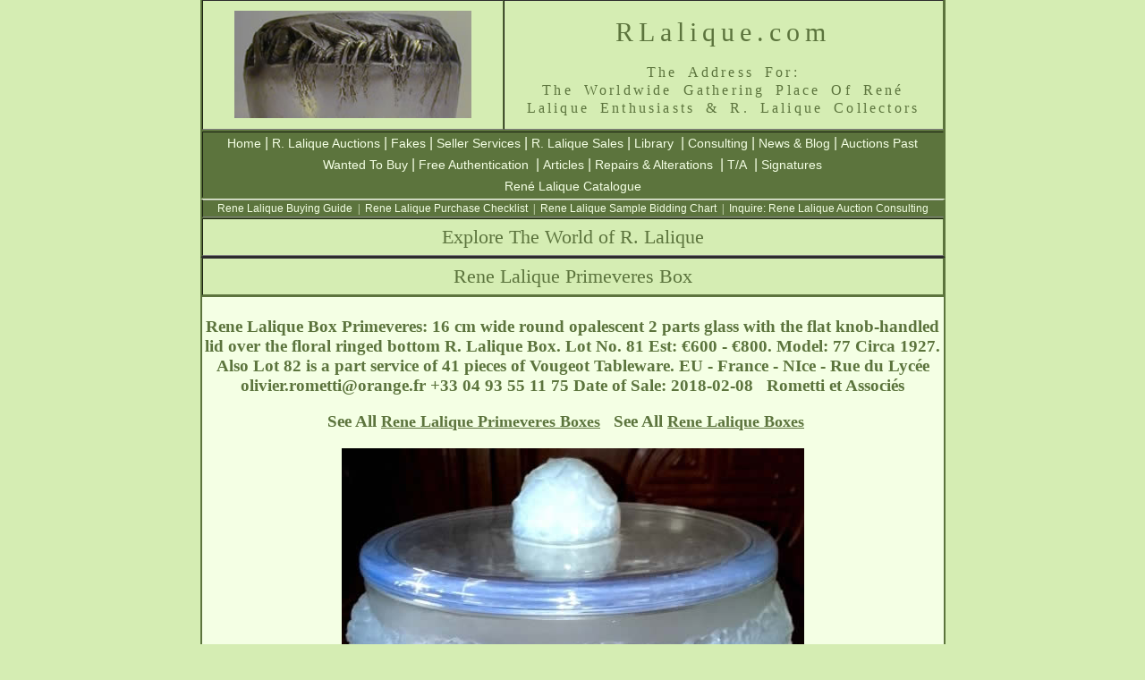

--- FILE ---
content_type: text/html; charset=UTF-8
request_url: https://rlalique.com/rene-lalique-primeveres-box-15189
body_size: 10293
content:

<!DOCTYPE html PUBLIC "-//W3C//DTD XHTML 1.0 Transitional//EN" "http://www.w3.org/TR/xhtml1/DTD/xhtml1-transitional.dtd">
<html xmlns="http://www.w3.org/1999/xhtml" xml:lang="en" lang="en">
<head>
<meta http-equiv="Content-Type" content="text/html; charset=UTF-8" />
<meta http-equiv="Content-Language" content="en" />


<title>Rene Lalique Primeveres Box 15189 - RLalique.com</title>

<style type="text/css">
<!--
@import url("../../Assets/Styles/RLalique.css");
-->
</style>
<meta name="Keywords" content="Lalique,Rene Lalique,R Lalique,R.Lalique,RLalique,Primeveres,Box,Sold,Sales,Lalique Auctions,R Lalique Auctions,Consulting,Rene Lalique photos,photographs,images,pictures" />
<meta name="Description" content="Rene Lalique Primeveres Box 15189 from RLalique.com, THE Worldwide Gathering Place for Rene Lalique and R Lalique Enthusiasts and Collectors, offering the finest selection of Rene Lalique and R. Lalique for sale anyhwere in the world, Rene Lalique purchase and auction consulting, and the most extensive Rene Lalique information, services and reference source. " />

<link rel="canonical" href="https://rlalique.com/rene-lalique-primeveres-box-15189"/>

<style type="text/css">
<!--
.style14 {font-size: 16px; color: #5C743D; font-weight: bold; }
.style16 {
	font-size: 12px;
	color: #5B733C;
	font-family: Arial, Helvetica, sans-serif;
}
#tablespacehome .tablehomecellborder table {
	background-position: top;
	margin-top: 0px;
	overflow: scroll;
	height: 100px;
	border-top-style: none;
	border-right-style: none;
	border-bottom-style: none;
	border-left-style: none;
}
.tablespacehome .tablehomecellborder table {
	height: 100px;
	overflow: scroll;
}
#tablespacehome .tablehomecellborder #auctionitems {
	font-family: Arial, Helvetica, sans-serif;
	font-size: 12px;
	color: #5C743D;
}
#tablespacehome .tablehomecellborder #auctionitems a:link {
	font-family: Arial, Helvetica, sans-serif;
	font-size: 12px;
	color: #5C743D;
}
#tablespacehome .tablehomecellborder #auctionitems a {
	font-family: Arial, Helvetica, sans-serif;
	font-size: 12px;
	color: #5C743D;
}
#tablespacehome a {
	font-family: Arial, Helvetica, sans-serif;
	font-size: 12px;
	color: #5C743D;
	text-decoration: underline;
}
#tablespacehome a:link {
	font-family: Arial, Helvetica, sans-serif;
	font-size: 12px;
	color: #5C743D;
	text-decoration: underline;
}
#tablespacehome a:hover {
	font-family: Arial, Helvetica, sans-serif;
	font-size: 12px;
	font-weight: bold;
	color: #5C743D;
	text-decoration: underline;
}
#tablespacehome tr .noborder .style17 a:link {
	font-size: 18px;
	font-family: "MS Serif", "New York", serif;
	font-weight: bold;
}
-->
</style>


</head>

<body>
<a name="AucBigPage" id="AucBigPage"></a>
<table width="833" border="2" align="center" cellpadding="0" cellspacing=" 0" bgcolor="#D5EDB3" id="tablemainhead">
  <tr class="mainheadbigprint">
    <td width="335" align="center" valign="middle"><p><a href="/"><img src="https://rlalique.com/Assets/Images/wasp.jpg" title="Unique R Lalique Wasps Cire Perdue Vase By Rene Lalique" alt="R Lalique Cire Perdue Wasp Vase by Rene Lalique" width="265" height="120" /></a></p></td>
    <td width="490" valign="top" bgcolor="#D5EDB3" class="mainheadbigprint"><div>
      <h1 class="mainheadbigprint" title="RLalique.com: The Place On The Web For Everything R. Lalique">        RLalique.com<span class="mainheadingprintsmall"><br /></span></h1>
        </div>
          <h2 align="center" class="mainheadingprintsmall" title="The Gathering Place For Admirers of the Great Rene Lalique and his R Lalique Artwork">The  Address For:<br />The Worldwide Gathering Place Of René <br />
    Lalique Enthusiasts &amp; R. Lalique Collectors</h2></td>
  </tr>
</table>

<table width="833" border="2" align="center" cellpadding="0" cellspacing="0" bgcolor="#5C743D" id="NavBarMain">
  <!--DWLayoutTable-->
  <tr align="center" bgcolor="#5C743D">
    <td align="center" bgcolor="#5C743D"><a href="/">Home</a> 
    | <a href="/Sections/AuctionItems/Rene_Lalique_auction_items.php">R. Lalique Auctions</a> 
    | <a href="/fake-lalique-rene-lalique-fakes">Fakes</a> 
    | <a href="/Sections/SellerServices/lalique-seller-services-consign-buy-consult-appraise.php">Seller Services</a> 
    | <a href="/Sections/ForSale/ForSale.php">R. Lalique Sales</a> 
    | <a href="/Sections/Library/rlaliquelibrary.php">Library</a> 
    | <a href="/Sections/Consulting/lalique-consulting-rene-lalique-consultants.php">Consulting</a> 
    | <a href="/blog/">News &amp; Blog</a> 
    | <a href="/lalique-auctions/lalique-auctions.php">Auctions Past</a>
    <br /><a href="/lalique-wanted-lalique-buyers">Wanted To Buy</a>
    | <a href="/lalique-authentication-authenticate-r-lalique">Free  Authentication</a> 
    | <a href="/rlalique-articles-of-interest/lalique-articles-r-lalique-articles.php">Articles</a> 
    | <a href="/lalique-repairs-alterations-polishing">Repairs &amp; Alterations</a> 
    | <a href="/rlalique/rene-lalique-t-and-a/TA.php">T/A</a> 
    | <a href="/lalique-signatures.php">Signatures</a><br /><a href="/rene-lalique-catalogue">René Lalique Catalogue</a></td>
  </tr>
</table><table width="833" border="2" align="center" cellpadding="0" cellspacing="0" bgcolor="#5C743D" id="NavBarMain5">
  <!--DWLayoutTable-->
  <tr align="center" bgcolor="#5C743D">
    <td align="center" bgcolor="#5C743D"><a href="/Sections/AuctionItems/buyingguide.php">Rene Lalique Buying Guide</a>  |  <a href="/Sections/AuctionItems/purchase-checklist.php">Rene Lalique Purchase Checklist</a>  |  <a href="/Sections/AuctionItems/SampleBidChart.php">Rene Lalique Sample Bidding Chart</a>  |  <a href="mailto:info@rlalique.com">Inquire: Rene Lalique Auction Consulting</a></td>
  </tr>
</table>
<table width="833" border="2" align="center" cellpadding="0" cellspacing="0" bgcolor="#D5EDB3" id="NavBarMain3">
  <!--DWLayoutTable-->
  <tr align="center">
    <td height="40" align="center" bgcolor="#D5EDB3"><span class="style7">Explore The World of R. Lalique</span></td>
  </tr>
</table>
<table width="833" border="2" align="center" cellpadding="0" cellspacing="0" bgcolor="#D5EDB3" id="NavBarMain4">
  <!--DWLayoutTable-->
  <tr align="center">
    <td height="40" align="center" bgcolor="#D5EDB3"><span class="style7">Rene Lalique Primeveres Box </span></td>
  </tr>
</table>
<table width="833" border="2" align="center" bgcolor="#F4FFE4" id="tablespacehome">
  <tr>
    <td width="833" align="center" valign="top" class="noborder"><h3 align="center" class="style17"> Rene Lalique Box Primeveres:	
	16 cm wide round opalescent 2 parts glass with the flat knob-handled lid over the floral ringed bottom R. Lalique Box. Lot No. 81 Est: €600 - €800. Model:  77   Circa 1927.   Also Lot 82 is a part service of 41 pieces of Vougeot Tableware. EU - France - NIce - Rue du Lycée <span style="white-space: nowrap;">olivier.rometti@orange.fr</span> +33 04 93 55 11 75  Date of Sale: 2018-02-08    Rometti et Associés  
</h3>
      <h3 align="center" class="style17">
        
        
        
        
 






  
   


   




  
   See All  <a title="Rene Lalique Primeveres Box " href="../rene-lalique-primeveres-box" class="style17">Rene Lalique Primeveres Boxes</a> 

&nbsp;&nbsp;See All  <a title="Rene Lalique Boxes - Lalique Boxes" href="rene-lalique-boxes" class="style17">Rene Lalique Boxes</a> 






   




   




  
   
   





           

             
           
        





   

        
        





        
        
        
        
        
        
        
        

        
        
        
          
  
  
          
        
  
  
  
   

    


        
        
          
          
          
          
  
          
        
          
         
    
    
  
   


  
      



   







        
        

        
        


        
        


        
        



   



        
        

        
        


        
        


        
        


   


                
        


   



        

        
        


        
        



        
        


        
        





        
        



        
        


        
        

        
        
        
        
        
        

        
        
        
        

        
        
       
        
       
        
       
        
        
        
        
        

        
        
        

        
       
        
        
        
        
        

        
        


        
        

        
        

        
        
        
          
&nbsp;&nbsp;
       <br/> 

           
           

  
      </h3>
      <div align="center"><img src="/Sections/AuctionItems/lalique-auction-photo/primeveres-box-rene-lalique-2-8-18.jpg" alt="Rene Lalique Box Primeveres" align="top" class="mainheadingprintsmall" title="R. Lalique Box Primeveres" /></div><p></p>
      

      
      
        <div align="center"> </div><p></p>


        <div align="center"> </div><p></p>
  
        <div align="center"> </div><p></p>
      
      
      
      <p><a href="#AucBigPage"><u>Back To Top Of The Primeveres Box Page</u></a>
</p>
    <div align="center"></div></td>
  </tr>
</table>
<table width="833" border="0" align="center" cellpadding="0" cellspacing="0" bgcolor="#5C743D" id="NavBarMain2">
  <!--DWLayoutTable-->
  <tr align="center">
    <td align="center" bgcolor="#5C743D">    <a href="https://rlalique.com/InfoPages/contact-us.php" >Contact</a>   |   <a href="/InfoPages/privacy-and-terms-of-use.php" >Privacy - Terms of Use</a>   
    |   <a href="/InfoPages/about-us.php">About Us</a>   |  <a href="/rene-lalique-biography">René Lalique Biography</a></td>
  </tr>
</table> 
<div class="style6">
  <div align="center" class="style6">
    <!--
.style1 {font-family: Arial, Helvetica, sans-serif}
-->
    
<table width="833" border="0" align="center" bgcolor="#D5EDB3">
  <tr>
    <td width="833" align="center" valign="middle">
    <p class="style5" align="center"><img src="https://rlalique.com/Assets/Images/footer/footer.jpg" width="829" height="64" alt="Copyright 2017. We are not affiliated with anyone using part or all of the name Rene Lalique. We are a gathering place for R. Lalique enthusiasts." /></p>
      </td>
  </tr>
</table>  </div>
</div>
</body>
</html>
